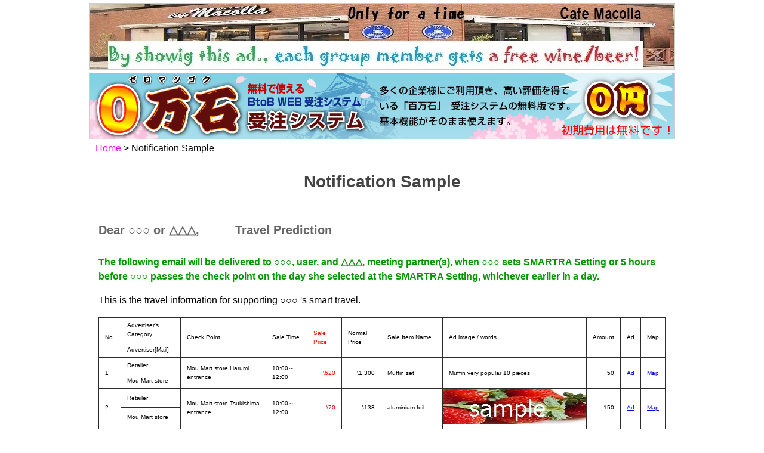

--- FILE ---
content_type: text/html; charset=UTF-8
request_url: http://smartra.net/e/notice_sample.html
body_size: 30358
content:
<!DOCTYPE HTML>
<html lang="en">

<head>
	<meta http-equiv="content-type" content="text/html; charset=UTF-8">

	<title>SMARTRA Notification Sample</title>

	<meta name="viewport" content="target-densitydpi=device-dpi, user-scalable=yes">
	<meta name="copyright" content="">
	<meta name="description" content="">
	<meta name="keywords" content="">

	<link rel="stylesheet" href="css/style-e.css" media="all">
	<link rel="stylesheet" href="css/effect.css" type="text/css">
	<style>
	a:hover img {
		outline: none;
		opacity: 0.7;
		filter: alpha(opacity=70);
		-ms-filter:"alpha( opacity=70 )";
	}
	table, td, th {
		border: 1px #2b2b2b solid;
		font-size: 10px;
	}
	table.noborder { border: 0px; white-space: nowrap; }
	th.noborder { border: 0px;font-size: 13px; white-space: nowrap; }
	td.noborder { border: 0px;font-size: 13px; white-space: nowrap; }
	</style>
	<!--[if lt IE 9]>
	<link rel="stylesheet" href="css/ie9.css" type="text/css">
	<script src="http://html5shiv.googlecode.com/svn/trunk/html5.js"></script>
	<![endif]-->

</head>
<body>
<!-- header -->
<header id="header" class="group">
<link href="/css/jquery.slider.css" rel="stylesheet" type="text/css" />

<script type="text/javascript" src="/js/jquery-1.7.2.min.js" charset="utf-8"></script>
<script type="text/javascript" src="/js/jquery.slider.min.js" charset="utf-8"></script>
<script src="/js/common_func.js" type="text/javascript" charset="UTF-8"></script>
<script>
$(function() {
	var wait_sec = $('#ad_wait').val();
	$('#ad_slider1').slider({//スライドさせる部分の#id名
		autoplay: true, //以下オプション
		showControls: false,
		showProgress: false,
		hoverPause: true,
		wait: wait_sec,	// 表示停止時間
		fade: 500,	// 切り替え速度（単位：ミリ秒）
		direction: "left"
	});
	$('#ad_slider2').slider({//スライドさせる部分の#id名
		autoplay: true, //以下オプション
		showControls: false,
		showProgress: false,
		hoverPause: true,
		wait: wait_sec,	// 表示停止時間
		fade: 500,	// 切り替え速度（単位：ミリ秒）
		direction: "left"
	});
});
</script>
<input type="hidden" id="ad_wait" value="5000">
<div id="ad_slider1" class="adspace">
<div><a href="http://macolla.net/" target="_blank"><img src="/ad_img/0052/h_108.jpg" class="head_ad_img" border="0"></a></div><div><a href="http://www.conifer.jp/qr_rally/qr_rally.html?smrtra-3" target="_blank"><img src="/ad_img/0047/h_102.png" class="head_ad_img" border="0"></a></div><div><a href="http://macolla.net" target="_blank"><img src="/ad_img/0052/h_107.jpg" class="head_ad_img" border="0"></a></div><div><a href="http://www.sec-eco.co.jp/" target="_blank"><img src="/ad_img/0051/h_95.jpg" class="head_ad_img" border="0"></a></div><div><a href="http://www.sec-eco.co.jp/" target="_blank"><img src="/ad_img/0051/h_93.jpg" class="head_ad_img" border="0"></a></div></div>
<div id="ad_slider2" class="adspace">
<div><a href="http://www.conifer.jp/b2b-zero/?smrtra2" target="_blank"><img src="/ad_img/0047/h_101.png" class="head_ad_img" border="0"></a></div><div><a href="http://aq-enterprise.com" target="_blank"><img src="/ad_img/0049/h_92.jpg" class="head_ad_img" border="0"></a></div><div><a href="http://www.conifer.jp/p001/001.html?smt-1" target="_blank"><img src="/ad_img/0047/h_96.png" class="head_ad_img" border="0"></a></div><div><a href="http://aq-enterprise.com" target="_blank"><img src="/ad_img/0046/h_91.jpg" class="head_ad_img" border="0"></a></div></div>

<div id="pankuzu">
	<a href="index.html">Home</a> >
	Notification Sample
</div>
</header>
<!-- /header -->

<div class="wrapper">
	<div class="main2">
			<h1 class="title">Notification Sample</h1>
			<div class="notice">
					<div class="notice-left">
						<h4 style="font-size:20px;width:600px;">Dear ○○○ or △△△,　　　Travel Prediction</h4>
					</div>
			</div>
			<div style="text-align: left;color: #009900;font-weight: bold;">
				The following email will be delivered to ○○○, user, and △△△, meeting partner(s), when ○○○ sets SMARTRA Setting or 5 hours before ○○○ passes the check point on the day she selected at the SMARTRA Setting, whichever earlier in a day.</div>
			<p class="read2" style="background: #ffffff;">This is the travel information for supporting ○○○ 's smart travel.</p>
	<div style="text-align: left;">
	<table style="border: 1px solid;">
		<tr>
			<th rowspan="2">No.</th>
			<th>Advertiser's Category</th>
			<th rowspan="2">Check Point</th>
			<th rowspan="2">Sale Time</th>
			<th rowspan="2" style="color: #FF0000;">Sale Price</th>
			<th rowspan="2">Normal Price</th>
			<th rowspan="2">Sale Item Name</th>
			<th rowspan="2">Ad image / words</th>
			<th rowspan="2">Amount</th>
			<th rowspan="2">Ad</th>
			<th rowspan="2">Map</th>
		</tr>
		<tr>
			<th>Advertiser[Mail]</th>
	   </tr>
	   <tr>
			<td class="right" rowspan="2">1</td>
			<td>Retailer</td>
			<td rowspan="2">Mou Mart store Harumi entrance</td>
			<td rowspan="2">10:00～12:00</td>
			<td rowspan="2" style="text-align: right;color: #FF0000;">\620</td>
			<td style="text-align: right;" rowspan="2">\1,300</td>
			<td rowspan="2">Muffin set</td>
			<td rowspan="2">Muffin very popular 10 pieces</td>
			<td style="text-align: right;" rowspan="2">50</td>
			<td rowspan="2"><a href="#">Ad</a></td>
			<td rowspan="2"><a href="https://goo.gl/maps/lJybz" target="_blank">Map</a></td>
		</tr>
		<tr>
			<td>Mou Mart store</td>
		</tr>
		<tr>
			<td class="right" rowspan="2">2</td>
			<td>Retailer</td>
			<td rowspan="2">Mou Mart store Tsukishima entrance</td>
			<td rowspan="2">10:00～12:00</td>
			<td rowspan="2" style="text-align: right;color: #FF0000;">\70</td>
			<td style="text-align: right;" rowspan="2">\138</td>
			<td rowspan="2">aluminium foil</td>
			<td rowspan="2" style="padding:0px;"><img src="images/ad_spl.jpg"></td>
			<td style="text-align: right;" rowspan="2">150</td>
			<td rowspan="2"><a href="#">Ad</a></td>
			<td rowspan="2"><a href="https://goo.gl/maps/lJybz" target="_blank">Map</a></td>
		</tr>
		<tr>
			<td>Mou Mart store</td>
		</tr>
		<tr>
			<td class="right" rowspan="2">3</td>
			<td>Restaurant/Bar</td>
			<td rowspan="2">Front of the cash register of Hinoya</td>
			<td rowspan="2">11:00～14:00</td>
			<td rowspan="2" style="text-align: right;color: #FF0000;">\500</td>
			<td style="text-align: right;" rowspan="2">\899</td>
			<td rowspan="2">1 coin lunch</td>
			<td rowspan="2">500 yen lunch meal</td>
			<td style="text-align: right;" rowspan="2">100</td>
			<td rowspan="2"><a href="#">Ad</a></td>
			<td rowspan="2"><a href="https://goo.gl/maps/lJybz" target="_blank">Map</a></td>
		</tr>
		<tr>
			<td>HINOYA</td>
		</tr>
		<tr>
			<td class="right" rowspan="2">4</td>
			<td>Others</td>
			<td rowspan="2">Happy-Nail Entrance</td>
			<td rowspan="2">11:00～20:00</td>
			<td rowspan="2" style="text-align: right;color: #FF0000;">\5,000</td>
			<td style="text-align: right;" rowspan="2">\8,900</td>
			<td rowspan="2">New user-only discount</td>
			<td rowspan="2">44% OFF when you use it for the first time</td>
			<td style="text-align: right;" rowspan="2">100</td>
			<td rowspan="2"><a href="#">Ad</a></td>
			<td rowspan="2"><a href="https://goo.gl/maps/lJybz" target="_blank">Map</a></td>
		</tr>
		<tr>
			<td>HappyNail<a href="mailto:">[M]</a></td>
		</tr>
	</table>
	<p><a href="#">more..</a></p>
	<p>　　Rendezvous Name：<input type="text" name="namae" value="Movie on luluportTOYOSU" id="namae" size="30" class="kana">　　　Current Passage Point：<input type="text" name="point" value="Before passing the first point" id="point" size="30" class="kana"></p>
	<p>Rendezvous Place：<input type="text" name="basho" value="Entrance luluportTOYOSU" id="basho" size="30" class="kana"></p>
	<table style="border: 1px solid;">
		<tr>
			<th>Check Point</th>
			<th>Kachidoki Station ticket gate</th>
			<th>Tsukishima Station (Yurakucho Line) ticket gate</th>
			<th>Toyosu Station ticket gate</th>
			<th>Entrance luluportTOYOSU</th>
		</tr>
		<tr>
			<th>Map</th>
			<td><a href="notice_sample_map.html?mode=c" target="_blank">Check Point</a></td>
			<td><a href="notice_sample_map.html?mode=c" target="_blank">Check Point</a></td>
			<td><a href="notice_sample_map.html?mode=c" target="_blank">Check Point</a></td>
			<td><a href="notice_sample_map.html?mode=c" target="_blank">Check Point</a>　<a href="notice_sample_map.html?mode=s" target="_blank">Display</a></td>
		</tr>
		<tr>
			<th><span style="color: #0000cc;">Predicted Passage Time</span></th>
			<td>10：20</td>
			<td>10：25</td>
			<td>10：30</td>
			<td>10：40</td>
		</tr>
		<tr>
			<th><span style="color: #0000cc;">Lower Limit of Prediction</span></th>
			<td>10：19</td>
			<td>10：24</td>
			<td>10：29</td>
			<td>10：38</td>
		</tr>
		<tr>
			<th><span style="color: #0000cc;">Upper Limit of Prediction</span></th>
			<td>10：25</td>
			<td>10：30</td>
			<td>10：40</td>
			<td>10：55</td>
		</tr>
		<tr>
			<th><span style="color: #ff0000;">Confirmed Passage Time</span></th>
			<td></td>
			<td></td>
			<td></td>
			<td></td>
		</tr>
		<tr>
			<th><span style="color: #0000cc;">Prediction Interval</span> and <span style="color: #ff0000;">Confirmed Passage Time</span></th>
			<td style="vertical-align:bottom;">						└──┴──┘<br><span style="color: #0000cc;">Lower</span>　　　<span style="color: #0000cc;">Upper</span></td>
			<td style="vertical-align:bottom;">						└──┴──┘<br><span style="color: #0000cc;">Lower</span>　　　<span style="color: #0000cc;">Upper</span></td>
			<td style="vertical-align:bottom;">						└──┴──┘<br><span style="color: #0000cc;">Lower</span>　　　<span style="color: #0000cc;">Upper</span></td>
			<td style="vertical-align:bottom;">						└──┴──┘<br><span style="color: #0000cc;">Lower</span>　　　<span style="color: #0000cc;">Upper</span></td>
		</tr>
	</table>
	<p>Comment：<input type="text" name="comment" value="Don't be late !" id="comment" size="90" class="kana"></p>
	</div>
	<hr>
	<div class="notice">
		<div class="notice-left">
			<h4 style="font-size:20px;width:600px;">Dear △△△,　　　　Passage Information for Rendezvous</h4>
		</div>
	</div>
	<div style="text-align: left;color: #009900;font-weight: bold;">
		The following email will be delivered to △△△, meeting partner(s), when ○○○, user, sends SMARTRA Report at a check point.
	</div>
	<p class="read2" style="background: #ffffff;">This is the information on ○○○'s passage for supporting your smart rendezvous.</p>
	<div style="text-align: left;">
	<table style="border: 1px solid;">
		<tr>
			<th rowspan="2">No.</th>
			<th>Advertiser's Category</th>
			<th rowspan="2">Sale Time</th>
			<th rowspan="2" style="color: #FF0000;">Sale Price</th>
			<th rowspan="2">Normal Price</th>
			<th rowspan="2">Sale Item Name</th>
			<th rowspan="2">Ad image / words</th>
			<th rowspan="2">Amount</th>
			<th rowspan="2">Ad</th>
			<th rowspan="2">Map</th>
		</tr>
		<tr>
			<th>Advertiser[Mail]</th>
	   </tr>
	   <tr>
			<td class="right" rowspan="2">1</td>
			<td>Retailer</td>
			<td rowspan="2">10:00～12:00</td>
			<td rowspan="2" style="text-align: right;color: #FF0000;">\620</td>
			<td style="text-align: right;" rowspan="2">\1,300</td>
			<td rowspan="2">Muffin set</td>
			<td rowspan="2">Muffin very popular 10 pieces</td>
			<td style="text-align: right;" rowspan="2">50</td>
			<td rowspan="2"><a href="#">Ad</a></td>
			<td rowspan="2"><a href="https://goo.gl/maps/lJybz" target="_blank">Map</a></td>
		</tr>
		<tr>
			<td>Mou Mart store</td>
		</tr>
		<tr>
			<td class="right" rowspan="2">2</td>
			<td>Retailer</td>
			<td rowspan="2">10:00～12:00</td>
			<td rowspan="2" style="text-align: right;color: #FF0000;">\70</td>
			<td style="text-align: right;" rowspan="2">\138</td>
			<td rowspan="2">aluminium foil</td>
			<td rowspan="2" style="padding:0px;"><img src="images/ad_spl.jpg"></td>
			<td style="text-align: right;" rowspan="2">150</td>
			<td rowspan="2"><a href="#">Ad</a></td>
			<td rowspan="2"><a href="https://goo.gl/maps/lJybz" target="_blank">Map</a></td>
		</tr>
		<tr>
			<td>Mou Mart store</td>
		</tr>
		<tr>
			<td class="right" rowspan="2">3</td>
			<td>Restaurant/Bar</td>
			<td rowspan="2">11:00～14:00</td>
			<td rowspan="2" style="text-align: right;color: #FF0000;">\500</td>
			<td style="text-align: right;" rowspan="2">\899</td>
			<td rowspan="2">1 coin lunch</td>
			<td rowspan="2">500 yen lunch meal</td>
			<td style="text-align: right;" rowspan="2">100</td>
			<td rowspan="2"><a href="#">Ad</a></td>
			<td rowspan="2"><a href="https://goo.gl/maps/lJybz" target="_blank">Map</a></td>
		</tr>
		<tr>
			<td>HINOYA</td>
		</tr>
		<tr>
			<td class="right" rowspan="2">4</td>
			<td>Others</td>
			<td rowspan="2">11:00～20:00</td>
			<td rowspan="2" style="text-align: right;color: #FF0000;">\5,000</td>
			<td style="text-align: right;" rowspan="2">\8,900</td>
			<td rowspan="2">New user-only discount</td>
			<td rowspan="2">44% OFF when you use it for the first time</td>
			<td style="text-align: right;" rowspan="2">100</td>
			<td rowspan="2"><a href="#">Ad</a></td>
			<td rowspan="2"><a href="https://goo.gl/maps/lJybz" target="_blank">Map</a></td>
		</tr>
		<tr>
			<td>HappyNail<a href="mailto:">[M]</a></td>
		</tr>
	</table>
	<p><a href="#">more..</a></p>
	<p>　　Rendezvous Name：<input type="text" name="namae" value="Movie on luluportTOYOSU" id="namae" size="30" class="kana">　　　Current Passage Point：<input type="text" name="point" value="Kachidoki Station ticket gate" id="point" size="30" class="kana"></p>
	<p>Rendezvous Place：<input type="text" name="basho" value="Entrance luluportTOYOSU" id="basho" size="30" class="kana"></p>
	<table style="border: 1px solid;">
		<tr>
			<th>Check Point</th>
			<th>Kachidoki Station ticket gate</th>
			<th>Tsukishima Station (Yurakucho Line) ticket gate</th>
			<th>Toyosu Station ticket gate</th>
			<th>Entrance luluportTOYOSU</th>
		</tr>
		<tr>
			<th>Map</th>
			<td><a href="notice_sample_map.html?mode=c" target="_blank">Check Point</a></td>
			<td><a href="notice_sample_map.html?mode=c" target="_blank">Check Point</a></td>
			<td><a href="notice_sample_map.html?mode=c" target="_blank">Check Point</a></td>
			<td><a href="notice_sample_map.html?mode=c" target="_blank">Check Point</a>　<a href="notice_sample_map.html?mode=s" target="_blank">Display</a></td>
		</tr>
		<tr>
			<th><span style="color: #0000cc;">Predicted Passage Time</span></th>
			<td>10：20</td>
			<td>10：25</td>
			<td>10：30</td>
			<td>10：40</td>
		</tr>
		<tr>
			<th><span style="color: #0000cc;">Lower Limit of Prediction</span></th>
			<td>10：19</td>
			<td>10：24</td>
			<td>10：29</td>
			<td>10：38</td>
		</tr>
		<tr>
			<th><span style="color: #0000cc;">Upper Limit of Prediction</span></th>
			<td>10：25</td>
			<td>10：30</td>
			<td>10：40</td>
			<td>10：55</td>
		</tr>
		<tr>
			<th><span style="color: #ff0000;">Confirmed Passage Time</span></th>
			<td>10：20</td>
			<td></td>
			<td></td>
			<td></td>
		</tr>
		<tr>
			<th><span style="color: #0000cc;">Prediction Interval</span> and <span style="color: #ff0000;">Confirmed Passage Time</span></th>
			<td><img src="images/arrow2.gif" style="margin-left: 25px;"><br>
													└──┴──┘<br><span style="color: #0000cc;">Lower</span>　　　<span style="color: #0000cc;">Upper</span></td>
			<td style="vertical-align:bottom;">						└──┴──┘<br><span style="color: #0000cc;">Lower</span>　　　<span style="color: #0000cc;">Upper</span></td>
			<td style="vertical-align:bottom;">						└──┴──┘<br><span style="color: #0000cc;">Lower</span>　　　<span style="color: #0000cc;">Upper</span></td>
			<td style="vertical-align:bottom;">						└──┴──┘<br><span style="color: #0000cc;">Lower</span>　　　<span style="color: #0000cc;">Upper</span></td>
		</tr>
	</table>
	<p>Comment：<input type="text" name="comment" value="You have passed on schedule." id="comment" size="90" class="kana"></p>
	</div>
	<hr>
	<div class="notice">
		<div class="notice-left">
			<h4 style="font-size:20px;width:600px;">Dear ○○○,　　　　Traveler's Passage Information</h4>
		</div>
	</div>
	<div style="text-align: left;color: #009900;font-weight: bold;">
		The following email will be delivered to ○○○, user, when ○○○ sends SMARTRA Report at a check point.
	</div>
	<p class="read2" style="background: #ffffff;">This is the travel information for supporting ○○○ 's smart travel.</p>
	<div style="text-align: left;">
	<table style="border: 1px solid;">
		<tr>
			<th rowspan="2">No.</th>
			<th>Advertiser's Category</th>
			<th rowspan="2">Sale Time</th>
			<th rowspan="2" style="color: #FF0000;">Sale Price</th>
			<th rowspan="2">Normal Price</th>
			<th rowspan="2">Sale Item Name</th>
			<th rowspan="2">Ad image / words</th>
			<th rowspan="2">Amount</th>
			<th rowspan="2">Ad</th>
			<th rowspan="2">Map</th>
		</tr>
		<tr>
			<th>Advertiser[Mail]</th>
	   </tr>
	   <tr>
			<td class="right" rowspan="2">1</td>
			<td>Retailer</td>
			<td rowspan="2">10:00～12:00</td>
			<td rowspan="2" style="text-align: right;color: #FF0000;">\620</td>
			<td style="text-align: right;" rowspan="2">\1,300</td>
			<td rowspan="2">Muffin set</td>
			<td rowspan="2">Muffin very popular 10 pieces</td>
			<td style="text-align: right;" rowspan="2">50</td>
			<td rowspan="2"><a href="#">Ad</a></td>
			<td rowspan="2"><a href="https://goo.gl/maps/lJybz" target="_blank">Map</a></td>
		</tr>
		<tr>
			<td>Mou Mart store</td>
		</tr>
		<tr>
			<td class="right" rowspan="2">2</td>
			<td>Retailer</td>
			<td rowspan="2">10:00～12:00</td>
			<td rowspan="2" style="text-align: right;color: #FF0000;">\70</td>
			<td style="text-align: right;" rowspan="2">\138</td>
			<td rowspan="2">aluminium foil</td>
			<td rowspan="2" style="padding:0px;"><img src="images/ad_spl.jpg"></td>
			<td style="text-align: right;" rowspan="2">150</td>
			<td rowspan="2"><a href="#">Ad</a></td>
			<td rowspan="2"><a href="https://goo.gl/maps/lJybz" target="_blank">Map</a></td>
		</tr>
		<tr>
			<td>Mou Mart store</td>
		</tr>
		<tr>
			<td class="right" rowspan="2">3</td>
			<td>Restaurant/Bar</td>
			<td rowspan="2">11:00～14:00</td>
			<td rowspan="2" style="text-align: right;color: #FF0000;">\500</td>
			<td style="text-align: right;" rowspan="2">\899</td>
			<td rowspan="2">1 coin lunch</td>
			<td rowspan="2">500 yen lunch meal</td>
			<td style="text-align: right;" rowspan="2">100</td>
			<td rowspan="2"><a href="#">Ad</a></td>
			<td rowspan="2"><a href="https://goo.gl/maps/lJybz" target="_blank">Map</a></td>
		</tr>
		<tr>
			<td>HINOYA</td>
		</tr>
		<tr>
			<td class="right" rowspan="2">4</td>
			<td>Others</td>
			<td rowspan="2">11:00～20:00</td>
			<td rowspan="2" style="text-align: right;color: #FF0000;">\5,000</td>
			<td style="text-align: right;" rowspan="2">\8,900</td>
			<td rowspan="2">New user-only discount</td>
			<td rowspan="2">44% OFF when you use it for the first time</td>
			<td style="text-align: right;" rowspan="2">100</td>
			<td rowspan="2"><a href="#">Ad</a></td>
			<td rowspan="2"><a href="https://goo.gl/maps/lJybz" target="_blank">Map</a></td>
		</tr>
		<tr>
			<td>HappyNail<a href="mailto:">[M]</a></td>
		</tr>
	</table>
	<div style="font-size:13px;"><a href="#">more..</a></div>


		<table class="noborder"><tr><td class="noborder">　　Rendezvous Name: Movie on luluportTOYOSU　　　Current Passage Point: Kachidoki Station ticket gate</td></tr></table>
		<table class="noborder"><tr><td class="noborder">Comment: You have passed on schedule.</td></tr></table>
		<table class="noborder"><tr><td class="noborder"><span style="color: #0000cc;">Predicted Passage Time:15:19</span>&nbsp;&nbsp;&nbsp;</td><td class="noborder">Right Check Point: ok</td></tr>
		<tr><td class="noborder"><span style="color: #0000cc;">Lower Limit of Prediction:14:22</span></td><td class="noborder">Right Order? : ok</td></tr>
		<tr><td class="noborder"><span style="color: #0000cc;">Upper Limit of Prediction:16:17</span></td><td class="noborder">Map:<a href="https://goo.gl/maps/lJybz" target="_blank">Check Point</a></td></tr>
		<tr><td class="noborder"></td><td class="noborder">The route for the next Check Point: correct</td></tr>
		<tr><td colspan="2" class="noborder"><span style="color: red;">Confirmed Passage Time: 15:34</td>
		</tr></table>

	<table style="border: 0px; width: 602px;">
		<tr>
			<td colspan="3" style="border: 0px;">
			<img style="border: 0px; width: 600px; height: 300px;" src="images/plot2.png">
			</td>
		</tr>
		<tr>
			<td style="width: 37.5%; border: 0px; text-align: right; color: blue;">Lower Limit of Prediction(14:22)</td>
			<td style="width: 25%; border: 0px; text-align: center; color: blue;">Predicted Passage Time(15:19)</td>
			<td style="width: 37.5%; border: 0px; text-align: left; color: blue;">Upper Limit of Prediction(16:17)</td>
		</tr>
	</table>
	</div>
	<hr>
	<div class="notice">
		<div class="notice-left">
			<h4 style="font-size:20px;width:600px;">Rendezvous Display （Rendezvous Signage)</h4>
		</div>
	</div>
	<div style="text-align: left;color: #009900;font-weight: bold;">
		The passage information of ○○○, user, will be shown with the information of other users in the Rendezvous Display at a rendezvous place as it is viewed below.</div>
	<div style="text-align: left;">
	<p>　　Signage name：<input type="text" name="sig_name" value="luluportTOYOSU" id="sig_name" size="20" class="kana">　　　Current time：<input type="text" name="now_time" value="10:30" id="now_time" size="20" class="kana"></p>
	<p>１　Rendezvous Name：<input type="text" name="basho_1" value="I watch a movie on luluportTOYOSU" id="basho_1" size="40" class="kana"></p>
	<table style="border: 1px solid;">
		<tr>
			<th>Check Point</th>
			<th>Kachidoki Station ticket gate</th>
			<th>Tsukishima Station (Yurakucho Line) ticket gate</th>
			<th>Toyosu Station ticket gate</th>
			<th>Entrance luluportTOYOSU</th>
		</tr>
		<tr>
			<th><span style="color: #0000cc;">Predicted Passage Time</span></th>
			<td>10：20</td>
			<td>10：25</td>
			<td>10：30</td>
			<td>10：40</td>
		</tr>
		<tr>
			<th><span style="color: #ff0000;">Confirmed Passage Time</span></th>
			<td>10：20</td>
			<td>10：26</td>
			<td></td>
			<td></td>
		</tr>
		<tr>
			<th><span style="color: #0000cc;">Prediction Interval</span> and <span style="color: #ff0000;">Confirmed Passage Time</span></th>
			<td><img src="images/arrow2.gif" style="margin-left: 25px;"><br>
													└──┴──┘<br>
				<span style="color: #0000cc;">Lower</span>　　　<span style="color: #0000cc;">Upper</span><br>
				<span style="color: #0000cc;">(10:19)</span>　　<span style="color: #0000cc;">(10:25)</span></td>
			<td><img src="images/arrow2.gif" style="margin-left: 30px;"><br>
													└──┴──┘<br><span style="color: #0000cc;">Lower</span>　　　<span style="color: #0000cc;">Upper</span><br>
				<span style="color: #0000cc;">(10:24)</span>　　<span style="color: #0000cc;">(10:30)</span></td>
			<td style="vertical-align:bottom;">						└──┴──┘<br>
			<span style="color: #0000cc;">Lower</span>　　　<span style="color: #0000cc;">Upper</span><br>
				<span style="color: #0000cc;">(10:29)</span>　　<span style="color: #0000cc;">(10:40)</span></td>
			<td style="vertical-align:bottom;">						└──┴──┘<br><span style="color: #0000cc;">Lower</span>　　　<span style="color: #0000cc;">Upper</span><br>
				<span style="color: #0000cc;">(10:38)</span>　　<span style="color: #0000cc;">(10:55)</span></td>
		</tr>
	</table>
	<p>２　Rendezvous Name：<input type="text" name="basho_2" value="I shop at the luluportTOYOSU" id="basho_2" size="30" class="kana"></p>
	<table style="border: 1px solid;">
		<tr>
			<th>Check Point</th>
			<th>Shin-Urayasu Station ticket gate</th>
			<th>Shinkiba Station (Yurakucho Line)</th>
			<th>Entrance luluportTOYOSU</th>
		</tr>
		<tr>
			<th><span style="color: #0000cc;">Predicted Passage Time</span></th>
			<td>10：00</td>
			<td>10：10</td>
			<td>10：25</td>
		</tr>
		<tr>
			<th><span style="color: #ff0000;">Confirmed Passage Time</span></th>
			<td>11：05</td>
			<td></td>
			<td></td>
		</tr>
		<tr>
			<th><span style="color: #0000cc;">Prediction Interval</span> and <span style="color: #ff0000;">Confirmed Passage Time</span></th>
			<td><img src="images/arrow2.gif" style="margin-left: 50px;"><br>
													└──┴──┘<br><span style="color: #0000cc;">Lower</span>　　　<span style="color: #0000cc;">Upper</span><br>
				<span style="color: #0000cc;">(10:00)</span>　　<span style="color: #0000cc;">(10:05)</span></td>
			<td style="vertical-align:bottom;">						└──┴──┘<br><span style="color: #0000cc;">Lower</span>　　　<span style="color: #0000cc;">Upper</span><br>
				<span style="color: #0000cc;">(10:12)</span>　　<span style="color: #0000cc;">(10:15)</span></td>
			<td style="vertical-align:bottom;">						└──┴──┘<br><span style="color: #0000cc;">Lower</span>　　　<span style="color: #0000cc;">Upper</span><br>
				<span style="color: #0000cc;">(10:24)</span>　　<span style="color: #0000cc;">(10:27)</span></td>
		</tr>
	</table>
	<p>３　Rendezvous Name：<input type="text" name="basho_3" value="I dine at the luluportTOYOSU" id="basho_3" size="30" class="kana"></p>
	<table style="border: 1px solid;">
		<tr>
			<th>Check Point</th>
			<th>Harumi Pier bus stop</th>
			<th>Entrance luluportTOYOSU</th>
		</tr>
		<tr>
			<th><span style="color: #0000cc;">Predicted Passage Time</span></th>
			<td>11：00</td>
			<td>11：15</td>
		</tr>
		<tr>
			<th><span style="color: #ff0000;">Confirmed Passage Time</span></th>
			<td>Transit point before the first</td>
			<td></td>
		</tr>
		<tr>
			<th><span style="color: #0000cc;">Prediction Interval</span> and <span style="color: #ff0000;">Confirmed Passage Time</span></th>
			<td style="vertical-align:bottom;">						└──┴──┘<br><span style="color: #0000cc;">Lower</span>　　　<span style="color: #0000cc;">Upper</span><br>
				<span style="color: #0000cc;">(11:00)</span>　　<span style="color: #0000cc;">(11:05)</span></td>
			<td style="vertical-align:bottom;">						└──┴──┘<br><span style="color: #0000cc;">Lower</span>　　　<span style="color: #0000cc;">Upper</span><br>
				<span style="color: #0000cc;">(11:12)</span>　　<span style="color: #0000cc;">(11:20)</span></td>
		</tr>
	</table>
	</div>

	</div><!-- /end .main -->
</div><!-- /end .wrapper -->

<div class="main-set">

		<div class="links">
			<div class="links-inner">
				<div class="links-inner-cell">　<a title="Home" href="index.html">Home</a>
				</div>
				<div class="links-inner-cell">　User
				<ul>
					<li><a title="New User" href="new_user.html">New User</a></li>
					<li><a title="User Registration" href="register.html">User Registration</a></li>
					<li><a title="SMARTRA Setting" href="us_index.html">SMARTRA Setting</a></li>
					<li><a title="SMARTRA App" href="appli.html">SMARTRA App</a></li>
					<li><a title="Reward" href="reward.html">Reward</a></li>
				 </ul>
				</div>
				<div class="links-inner-cell">　Advertiser
				<ul>
					<li><a title="Advertisement Registration" href="sponsor_register.html">Advertisement Registration</a></li>
					<li><a title="Advertisement Setting" href="ad_mypage.html">Advertisement Setting</a></li>
					<li><a title="Free Advertisement" href="free_ad.html">Free Advertisement</a></li>
					</ul>

				</div>

				<div class="links-inner-cell">　Signage Manager
				<ul>
					<li><a title="Signage Registration" href="signage_register.html">Signage Registration</a></li>
					<li><a title="Signage Setting" href="signage_mypage.html">Signage Setting</a></li>
				</ul>
				</div>

				<div class="links-inner-cell">　Help
				<ul>
					<li><a title="Architecture" href="system_config.html">Architecture</a></li>
					<li><a title="Notification Sample" href="notice_sample.html">Notification Sample</a></li>
					<li><a title="Frequently Asked Questions" href="faq.html">Frequently Asked Questions</a></li>
					<li><a title="Inquiry" href="inquiry.html">Inquiry</a></li>
				</ul>
				</div>

				<div class="links-inner-cell">　About Us
				<ul>
					<li><a title="Companies" href="company_info.html">Companies</a></li>
					<li><a title="TIS Technology" href="tis_tech.html">TIS Technology</a></li>
				</ul><br style="clear:both;">
				</div>
			</div>
		</div>
	</div>

<div class="main-set">
		<div id="info">
			<div class="infocom">
				<div style="width:75%; font-family:'Times New Roman',serif;">
					<img style="position:relative;left:10px;margin-right:40px;" src="images/TIS.png" alt="T&TIS, INC."
						height="89" width="89" border="0">　T&TIS, INC.
				</div>
						<div style="font-size:16px;"><a href="terms.html">Terms and Conditions</a>
						<br>
						<a href="privacy.html">Privacy Policy</a>
						</div>
			</div>
			<div class="infocom">
				<div style="width:75%; font-family:Georgia,serif;font-style:italic;">
					<img src="images/AE.png" alt="The Aqua Enterprise Company" height="56" width="111" border="0">
					<span class="green">The</span> <span class="pink">Aqua</span> <span class="blue">Enterprise</span> <span class="green">Company</span>
				</div>

			</div>

		</div>
		<div class="credit">
			&copy;&nbsp;2015&nbsp;All&nbsp;Rights&nbsp;Reserved. The Aqua Enterprise Company</div><br><br>

</div>

</body>
</html>

--- FILE ---
content_type: text/css
request_url: http://smartra.net/e/css/style-e.css
body_size: 16391
content:
/*---------------------*/
body {
	font-family:'Lucida Grande', Meiryo, sans-serif;
	background: #ffffff;
	line-height: 1.5;
	padding: 0;
	margin: 0;
}
li	{list-style: none;}	
h1.title	{
	font-size: 28px;
	color: #444444;
	text-align: center;
}
h3	{
	margin: 10px 0 15px 0;
}

h4.whatsnew	{
	margin: 0;
	font-size: 20px;
	color: #666666;
}
h4	{
	font-size: 18px;
	color: #666666;
}
p.read2	{
	padding:0px;
	font-size:16px;
	text-align:left;
}
p.read3	{
	padding:0px;
	font-size:14px;
	text-align:left;
}
p.read2right	{
	padding:0px;
	font-size:16px;
	text-align:right;
}
p.read3left	{
	padding:0px;
	font-size:14px;
	display: inline-block;
	text-align:left;
	margin-left: 50px;
}

/*----- Layout -----*/
.main	{
	width:900px;
	margin:20px auto;
	text-align:center;	
}
.main2	{
	width:950px;
	margin:20px auto 0 auto;
	text-align:center;
	position: relative;
}
.main3	{
	width:920px;
	margin:0 auto;
	text-align:center;
}
.main2left	{
	width:950px;
	text-align:left;
}
.main2right	{
	width:950px;
	text-align:right;
}
.top-set	{
	width:922px;
	margin:0 auto;
	background:#ffffff;
	display: table;
	text-align: left;
	z-index: 1;
	clear: both;
	position: relative;
	left: -8px;
}
.ts-left	{
	width: 203px;
	display: table-cell;
	float: left;
}
.ts-left img	{
	margin:40px 0 0 8px;
}
.ts-center	{
	width: 514px;
	display: table-cell;
	float: left;
}
.ts-center img	{
	margin:0 0 0 30px;
}
.ts-right	{
	width: 203px;
	display: table-cell;
	float: left;
}
.ts-right div	{
	display: inline-block;
	margin: 80px 0 0 0;
}
.block-2c	{
	width:890px;
	margin:0 auto;
	font-size: 15px;
	background:#ffffff;
	display: table;
	text-align: left;
	z-index: 1;
	clear: both;
	position: relative;
	left: 5px;
}
.block-3c	{
	width: 920px;
	margin:0 auto;
	font-size: 15px;
	background:#ffffff;
	text-align: left;
	z-index: 1;
	clear: both;
}
.b2c-left	{
	width: 200px;
	display: table-cell;
	text-align: left;
	vertical-align: top;
}
.b2c-left2	{
	width: 250px;
	float: left;
	vertical-align: top;
	text-align: left;
}

.b2c-center	{
	width: 70px;
	display: table-cell;
	text-align: left;
	vertical-align: top;
}
.b2c-right	{
	width: 600px;
	float: left;
	text-align: left;
	margin: 0 0 0 19px;
	vertical-align: top;
}
.b2c-right2	{
	width: 630px;
	display: table-cell;
	vertical-align: top;
	text-align: left;
	/*margin: 0 0 0 19px;*/
}
.b2c-info	{
	clear:both;
	width: 540px;
	margin:0 0 0 255px;
	text-align: left;
}
.b2c-category	{
	margin-top: 15px;
}

.block-3c	{
	width:968px;
	margin:0 auto;
	background:#ffffff;
	display: table;
	text-align: left;
	z-index: 1;
	clear: both;
	position: relative;
	left: -31px;
}
.b3c-left	{
	width: 203px;
	display: table-cell;
	float: left;
}
.b3c-center	{
	width: 504px;
	display: table-cell;
	margin: 0 0 0 27px;
	float: left;
}
.b3c-right	{
	width: 203px;
	text-align: right;
	margin: 0 0 0 27px;
	display: table-cell;
	float: left;
}
.main-set	{
	width:980px;
	margin:0 auto;
	background:#ffffff;
}
.notice	{
	width: 100%;
	text-align: left;
	font-size: 16px;
	color: #444444;
	display: table;
	clear: both;
}
.notice-left	{
	display: table-cell;
	width: 27%;
	float: left;
}
.notice-right	{
	display: table-cell;
	width: 72%;
	float: left;
	font-size: 16px;
}
.notice-left2	{
	display: table-cell;
	width: 18%;
	float: left;
}
.notice-center2	{
	display: table-cell;
	width: 49%;
	font-size: 15px;
	float: left;
}
.notice-center2 p	{
	width: 96%;
}
.notice-center2 span	{
	display: inline-block;
	padding-left:1.8em;
}
.notice-center3	{
	display: table-cell;
	width: 82%;
	font-size: 15px;
	float: left;
}
.notice-center3 p	{
	width: 100%;
}
.notice-center3 span	{
	display: inline-block;
	padding-left:3em;
}

.notice-right2	{
	display: table-cell;
	width: 32%;
	font-size: 15px;
	float: left;
	font-size: 16px;
	vertical-align: middle;
}

.notice-s	{
	display: table;
	width: 560px;
	margin: 0 auto;
	font-size: 15px;
	text-align: left;
	clear: both;
}
.notice-s-left	{
	display: table-cell;
	width: 230px;
	text-align: right;
	vertical-align: middle;
	float: left;	
}
.notice-s-right	{
	display: table-cell;
	width: auto;
	text-align: left;
	vertical-align: middle;
	float: left;	
}
.notice-s2	{
	display: table;
	width: 620px;
	margin: 0 auto;
	font-size: 15px;
	text-align: left;
	clear: both;
}
.notice-s2-left	{
	display: table-cell;
	width: 300px;
	text-align: right;
	vertical-align: middle;
	float: left;	
}
.notice-s2-right	{
	display: table-cell;
	width: auto;
	text-align: left;
	vertical-align: middle;
	float: left;	
}

.notice3	{
	width: 880px;
	margin: 0 auto;
	text-align: left;
	font-size: 16px;
	color: #444444;
	display: table;
	clear: both;
}
.notice3-left	{
	display: table-cell;
	width: 145px;
	vertical-align: top;
	float: left;
}
.notice3-right	{
	display: table-cell;
	width: 700px;
	vertical-align: top;
	float: left;
	font-size: 16px;
}
.notice3-right.inner	{
	width: 680px;
	font-size: 15px;
}
.photo	{
	width: 980px;
	margin: 0 auto;
	text-align: center;
	font-size: 15px;
	color: #444444;
	display: table;
	position: relative;
	top: -10px;
	clear: both;
}
.photo p	{
	margin: 0;
	padding: 0;
	text-align: center;
}
.photo-cell	{
	display: table-cell;
	float: left;
	margin-left: 5px;
}
.photo-cell img	{
	border: 1px solid #bbbbbb;
}
.align-c	{
	text-align: center;
}	
.align-l	{
	text-align: left;
}
.align-r	{
	text-align: right;
}
.hukidashi	{
	width:500px;
	margin:0 auto;
	padding: 0;
	}
.hukidashi img	{
	margin:0;
	padding: 0;
	}
.hukidashi-mid	{
	width:500px;
	margin:0;
	padding: 0;
	background:url(../images/hukidashi-mid.png) repeat-y;
	}
.naka	{
	width:98%;
	margin:0 auto;
	}
ul.read ul	{
	margin: 0;
	padding: 0; 
	}
ul.read li	{
	list-style-type: none;
	font-size: 15px;
	background: url("../images/star.png") top left no-repeat; 
	margin: 0;
	padding: 0 0 0 20px; 
	text-align: left;
	line-height: 1.5;
	position:relative;
	left:-15px;
	}
ul.read li.none	{
	list-style-type: none;
	font-size: 15px;
	background: none; 
	height: 25px;
	margin: 0;
	}
ul.read-left-5 li	{
	list-style-type: none;
	font-size: 15px;
	background: url("../images/star.png") top left no-repeat; 
	margin: 0;
	padding: 0 0 0 20px; 
	text-align: left;
	line-height: 1.8;
	position:relative;
	left:-5px;
	}
ul.read-s	{
	width: 220px;
	float: left;
	}
ul.read-s li	{
	list-style-type: none;
	font-size: 15px;
	background: url("../images/star.png") top left no-repeat; 
	margin: 0;
	padding: 0 0 0 20px; 
	text-align: left;
	line-height: 1.5;
	position:relative;
	left:-15px;
	}
#info	{
	width:966px;	
	margin: 15px auto 5px auto;
	position:relative;
	left:5px;
	background:#ffffff;
	border:3px solid #cccccc;
	}
.infocom	{
	width:90%;
	margin:15px auto;
	display:table;
	}
.infocom div	{
	display:table-cell;
	font-size: 22px;
	color:#444444;
	vertical-align: middle;
	}
.infocom div img	{
	vertical-align: middle;
	}
.credit	{	
	margin:0 0 0 10px;
	font-size:13px;
	color:#666666;
}
.credit2	{	
	width: 980px;
	text-align: left;
	margin:0 auto;
	font-size:13px;
	color:#666666;
}
span.lang	{
	display: inline-block;
	margin:0 20px;
	font-size:16px;
}
span.hyou-mae	{
	display: inline-block;
	width: 7em;
	text-align: right;
	font-size:14px;
}

span.hyou-mae2	{
	display: inline-block;
	width: 9em;
	text-align: right;
	font-size:14px;
}
.wrapper-hosei	{
	width:97%;
	position:relative;
	left:5px;
	border:0;
	background:#cccccc;
}
textarea.item1	{
	font-size: 14px;
	padding: 5px;
	text-align: left;
	border:1px solid #aaaaaa;
}
textarea.news	{
	width:97.5%;
	font-size: 14px;
	padding: 5px;
	min-height:100px;
	border:1px solid #aaaaaa;
}

.news	{
	width:97.5%;
	font-size: 14px;
	padding: 5px;
	height:100px;
	overflow-y:scroll;
	border:1px solid #aaaaaa;
}
.button-set	{
	width: 900px;
	margin: 0 auto;
	line-height: 1.5;
	display: table;
}
.button-set2	{
	width: 880px;
	margin: 0 auto;
	line-height: 1.5;
	display: table;
}
.bs-cell1	{
	display: table-cell;
	width: 260px;
	font-size: 14px;
	text-align: center;
	margin: 0 0 0 20px;
}
.bs-cell2	{
	display: table-cell;
	width: 100px;
	font-size: 14px;
	text-align: left;
	margin: 0 0 0 5px;
}
.bs-cell3	{
	display: table-cell;
	width: 320px;
	font-size: 14px;
	text-align: center;
	margin: 0 0 0 20px;
}
.bs-cell4	{
	display: table-cell;
	width: 100px;
	font-size: 14px;
	text-align: left;
	margin: 0 0 0 5px;
}
.bs-cell5	{
	display: table-cell;
	width: 200px;
	font-size: 14px;
	text-align: left;
	margin: 0 0 0 5px;
}
.bs-cell6	{
	display: table-cell;
	width: 140px;
	font-size: 14px;
	text-align: left;
	margin: 0 0 0 5px;
}
.dummumap	{
	width: 266px;
	height: 133px;
	border: 1px solid #bbbbbb;
}
.zettai_haichi	{
	position: absolute;
	z-index: 1;
}
/* -------list-------*/

/* ------position----*/
.t-indent	{
	padding-left: 1em;
  	text-indent: -1em;
}
.t-indent2	{
	padding-left: 1em;
}
.in-block {
	display: inline-block;
}
#comp-info3	{
	position: relative;
	left: -35px;
}
img.posdown7	{
	position: relative;
	top: 9px;
}
img.posup7	{
	position: relative;
	top: -2px;
}
img.posleft4	{
	position: relative;
	left: 4px;
}
img.posleft6	{
	position: relative;
	left: 6px;
}
.pos7down	{
	position: relative;
	top: 7px;
	margin-right: 5px;
}
.pos7down2	{
	position: relative;
	top: 7px;
}
.pos7down2	{
	display: inline-block;
	position: relative;
	top: 7px;
}

.pos20up	{
	position: relative;
	top: -20px;
}
.pos25up	{
	position: relative;
	top: -25px;
}
.mar10up	{
	margin: -10px 0 0 0;
}
.mar20up	{
	margin: -20px 0 0 0;
}
.mar20left	{
	margin:  0 0 0 20px;
}
.mar25left	{
	margin:  0 0 0 25px;
}
.mar40left	{
	text-align: left;
	margin:  0 0 0 40px;
}
.mar60left	{
	margin:  0 0 0 60px;
}
.mar80left	{
	margin:  0 0 0 80px;
}
.mar180left	{
	margin:  0 0 0 180px;
}
.mar25up	{
	margin: -25px 0 0 0;
}
.mar10down	{
	margin: 10px 0 0 0;
}
.mar15down	{
	margin: 15px 0 0 0;
}

/* -------font-------*/
.fsize14	{
	font-size: 14px;
}
.fsize15	{
	font-size: 15px;
}
.fsize16	{
	font-size: 16px;
}
.fsize16b	{
	font-size: 16px;
	font-weight: bold;
}
.fsize18	{
	font-size: 18px;
}
.fsize20	{
	font-size: 20px;
}
.pink	{
	color: #ff33cc;
}
.pink-b	{
	color: #ff33cc;
	font-weight: bold;
}
.blue	{
	color: #00dddd;
}
.blue2	{
	color: #00ffff;
}
.red	{
	color: red;
}
.green	{
	color: #89FF00;
}
.black	{
	color: #000000;
}

/* -------table-------*/
table	{
	border-collapse:collapse;
	border-spacing:0;
}
th,td {
   	text-align: left;
  	font-weight: normal;
	padding: 5px 10px;
}
table.formTable	{
	width: 900px;
	margin: 0 auto;
	padding: 4px;
	font-size: 15px;
	color: #444444;
}

table.formTable th {
	/*width: 50%;*/
	padding: 5px 10px;
	/*border: 1px solid #ccc;*/
	background: #ffffff;
	text-align: left;
	vertical-align: middle;
}
table.formTable td {
	/*width: 50%;*/
	padding: 5px;
}
table.formTable2	{
	width: 900px;
	margin: 0 auto;
	padding: 4px;
	font-size: 15px;
	color: #444444;
}
table.formTable2 th {
	width: 25%;
	padding: 5px;
}
table.table2	{
	width: 900px;
	margin: 0 0 0 40px;
	padding: 4px;
	font-size: 15px;
	color: #444444;
}
table.table2 th,
table.table2 td	{
	padding: 2px 3px;
	text-align: center;
	border: 1px solid #bbbbbb;
}
table.table2left	{
	width: 900px;
	margin: 0 0 0 40px;
	padding: 4px;
	font-size: 15px;
	color: #444444;
}
table.table2left th,
table.table2left td	{
	padding: 2px 3px;
	text-align: left;
}
table.table22	{
	width: 906px;
	margin: -80px auto 0 auto;
	padding: 4px;
	font-size: 15px;
	color: #444444;
}
table.table22 th,
table.table22 td	{
	padding: 4px;
	text-align: center;
	border: 1px solid #bbbbbb;
}
table.table3	{
	width: 520px;
	padding: 4px;
	font-size: 15px;
	color: #444444;
}
table.table3 th,
table.table3 td	{
	padding: 2px 3px;
	text-align: center;
	border: 1px solid #bbbbbb;
}

table.table4	{
	width: 700px;
	padding: 4px;
	font-size: 15px;
	color: #444444;
}
table.table4 th,
table.table4 td	{
	padding: 2px 3px;
	text-align: center;
	border: 1px solid #bbbbbb;
}
table.table5	{
	width: 850px;
	padding: 4px;
	font-size: 15px;
	color: #444444;
}
table.table5 th,
table.table5 td	{
	padding: 2px 3px;
	text-align: center;
	border: 1px solid #bbbbbb;
	font-size: 15px;
}

caption	{
	text-align: left;
	font-size: 16px;
	color: #444444;
}
td.td_auto	{
	width: auto;
}

td.td50	{
	width: 50px;
}
td.td80	{
	width: 80px;
}
td.td100	{
	width: 100px;
}
td.td150	{
	width: 150px;
}
td.td200	{
	width: 200px;
}
td.td250	{
	width: 250px;
}
td.td300	{
	width: 300px;
}
td.td350	{
	width: 350px;
}
td.td400	{
	width: 400px;
}
td.td450	{
	width: 450px;
}
td.td550	{
	width: 550px;
}

td.td650	{
	width: 650px;
}
td.align-left	{
	text-align: left;
}
td.align-center	{
	text-align: center;
}
td.align-right	{
	text-align: right;
	padding-right: 0;
}
input[type="text"], 
input[type="password"]	{
	padding: 5px 2px 5px 8px;
	border:1px solid #bbbbbb;
	font-size: 15px;
}
input[type="radio"].seibetsu {
	margin:0 0 0 85px;
}
input[type="radio"].cate1 {
	margin:0 0 0 25px;
}
input[type="text"].disabled,
input[type="text"].yellow	{
	padding: 5px 2px 5px 8px;
	border:1px solid orange;
	background: #ffffff;
	font-size: 15px;
	text-align: left;
}
select { 
	width: 200px;
	font-size: 15px;
}
label	{
	font-weight: normal;
}
fieldset	{
	border:0;
}
span.migiyose	{
	display: inline-block;
	float: right;
}
span.margin-left100	{
	display: inline-block;
	font-size: 14px;
	margin-left:100px;
}
.no-disp {
	display : none
}
.cursor-pointer {
	cursor : pointer
}
.img-input-width {
	width:500px;
}
/* -------Link-------*/
.links	{
	width:99%;
	heght:auto;
	margin: 10px 0 0 9px;
	border:0;
	background:#cccccc;
}
.links-inner	{
	width:100%;
	margin: 0 auto;
	padding: 22px 0 0 20px;
	background: transparent;
	display: table;
}
.links-inner-cell	{
	display: table-cell;
	margin: 0 0 0 10px;	
	width: auto;
	float: left;
	font-size: 16px;
	font-weight: bold;
}
.links-inner-cell a	{
	color: #444444;
	text-decoration: none;
}
.links-inner-cell a:hover	{
	color: red;
	text-decoration: underline;
}
.links-inner-cell ul	{
	position: relative;
	top: -5px;
	left: -22px;	
}
.links-inner-cell li	{
	padding: 2px 0 0 -15px;
	font-size: 15px;
	font-weight: normal;	
}

#pankuzu {
	width: 960px;
	text-align: left;
	margin-left:auto;
	margin-right:auto;
	padding: 3px;
}

#pankuzu a {
		color: #FF00FF;
		text-decoration: none;
}

#pankuzu a:hover {
		color: #8800FF;
}

/* -------Nav-------*/
div.tnavi	{
	width: 970px;
	margin: 0 auto;
}
div.tnavi li	{
	width: 165px;
	margin: 0 3px;
	padding: 0;
	float: left;
}
div.adspace	{
	width: 980px;
	height: 110px;
	margin: 5px auto 0 auto;
	padding: 0;
	border: 1px solid #cdcdcd;
	text-align: center;
	font-size: 18px;
	padding-top: 0px;
/*	color: #aaaaaa;*/
}
div.waku	{
	border: 1px solid #cdcdcd;
}
/* -------Footer-------*/
/* -------�����ɲ�---------- */
h4.dear{ /* �ɲ� */
	font-size: 20px;
	text-align: left;
}
#job-list dl {
  width:700px;
	clear:both;
}
#job-list dt{
  width:8em;
	float: left;
}
#job-list dd{
  width:15em;
	float: left;
}
div.check-dt dd{
  width:98%;
	float: left;
}


#privacy-policy {
	margin:5px 0 35px 0;
	font-size:15px;
	text-align:left;
}
#privacy-policy div.title {
	font-size: 28px;
	color: #444444;
	text-align: center;
}
#privacy-policy p {
	margin: 4px 0 10px 0;
	padding: 0px;
}
#privacy-policy div.section-title {
	margin: 14px 0 0px 0;
	padding: 0px;
	text-align: left;
	font-size: 16px;
	font-weight: bold;
}
#privacy-policy .part-title {
	font-size:-1px;
	font-weight: bold;
}


#terms-conditions {
	margin:5px 0 35px 0;
	font-size:15px;
	text-align:left;
}

#terms-conditions div.title {
	font-size: 28px;
	color: #444444;
	text-align: center;
}
#terms-conditions div.sub-title {
	margin-top: 15px;
	font-size: 20px;
	color: #444444;
	text-align: left;
}
#terms-conditions p {
	margin: 4px 0 10px 0;
	padding: 0px;
}
#terms-conditions div.section-title {
	margin: 14px 0 0 0;
	padding: 0px;
	text-align: left;
	font-size: 16px;
	font-weight: bold;
}
#terms-conditions ul {
	margin: 0px 0 0 -30px;
}

#terms-conditions li {
	padding-left: 1em; /*1em��1ʸ����ʬ������ư����*/
	text-indent: -1em; /*�ǽ�ιԤ���1em��1ʸ����ʬ������ư����*/
}
/* fullScreen
----------------------------------------*/
div.fullScreen{
	display: none;
	position: fixed;
	z-index: 3;
	top: 0;
	left: 0;
	height: 100%;
	width: 100%;
	text-align: center;
	background-color: rgba(0,0,0,0.7);
}

div.fullScreen:target{
	display: block;
}

div.fullScreen img{
	position: relative;
	top: 10%;
	padding: 0px;
	background-color: #FFFFFF;
	max-width: 480px;
	max-height: 480px;
}





--- FILE ---
content_type: text/css
request_url: http://smartra.net/e/css/effect.css
body_size: 1783
content:
@charset "utf-8";

a:hover img { 
　outline: none;
　opacity: 0.6;
　filter: alpha(opacity=60);
　-ms-filter:"alpha( opacity=60 )";
}

#drop-down{
  list-style-type: none;
  width: 900px; 
  height: 40px;
  margin: 10px auto ;
  padding: 0;
  background: #ffffff; 
  border-bottom: 5px solid #ffffff; 
  border-radius: 3px 3px 0 0;
  z-index: 10;
  position: relative;
  left: 8px;
}
#drop-down li{
  position: relative;
  width: 19%;
  float: left;
	border: 3px solid #ffffff;
  margin: 0;
  padding: 0;
  text-align: center;
}
#drop-down li a{
  display: block;
  margin: 0;
  padding: 15px 0 15px;
  background: #001679;/*#011460 or #10007F */
  color: #fff;
  font-size: 15px;
  line-height: 1;
  text-decoration: none;
}
#drop-down li ul{
  list-style: none;
  position: absolute;
  top: 100%;
  left: -5px;
  margin: 0;
	padding: 0;
	border: 2px solid #ffffff;
  border-radius: 0 0 3px 3px;
}
#drop-down li:last-child ul{
  left: 0;
  width: 100%;
	margin-left:-5px;
}
#drop-down li ul li{
  overflow: hidden;
  width: 100%;
  height: 0;
  color: #cceeff;
  -moz-transition: .2s;
  -webkit-transition: .2s;
  -o-transition: .2s;
  -ms-transition: .2s;
  transition: .2s;
}
#drop-down li ul li a{
  padding: 13px 15px;
  background: #261697;
  text-align: left;
  font-size: 13px;
  font-weight: normal;
  color: #A6D9FA;
}
#drop-down li:hover > a{
  background: #3333aa;
  color: #eff7b1;
}
#drop-down > li:hover > a{
  border-radius: 3px 3px 0 0;
}
#drop-down li:hover ul li{
  overflow: visible;
  height: 38px;
	border-top: 1px solid #ffffff;
  border-bottom: 1px solid #ffffff;
}
#drop-down li:hover ul li:first-child{
  border-top: 0;
}
#drop-down li:hover ul li:last-child{
  border-bottom: 0;
}
#drop-down li:hover ul li:last-child a{
  border-radius: 0 0 3px 3px;
}

--- FILE ---
content_type: text/css
request_url: http://smartra.net/css/jquery.slider.css
body_size: 1448
content:
.jquery-slider {
    overflow: hidden;
    position: relative;
}
.jquery-slider-element {
    overflow: hidden;
    display: none;
    position: absolute;
    left: 0;
    top: 0;
    width: 100%;
    height: 100%;
}
.jquery-slider-control {
    overflow: hidden;
    position: absolute;
    text-align: center;
    width: 24px;
    height: 24px;
    line-height: 24px;
    font-size: 16px;
    font-weight: bold;
    padding: 0;
    margin: 0;
    border: 1px solid #666;
    background: #fff;
    opacity: 0.33;
    cursor: pointer;
    border-radius: 12px;
    box-shadow: #666 0 0 2px;
    text-shadow: #fff 0 0 1px;
}
.jquery-slider-control:hover {
    opacity: 1;
}
.jquery-slider-control-prev {
    left: 5px;
    top: 5px;
}
.jquery-slider-control-next {
    right: 5px;
    top: 5px;
}
.jquery-slider-pages {
    overflow: visible;
    position: absolute;
    left: 5px;
    bottom: 5px;
    height: 20px;
    right: 5px;
}
.jquery-slider-page {
    overflow: hidden;
    position: relative;
    display: block;
    float: right;
    width: 12px;
    height: 12px;
    padding: 0;
    margin: 0;
    background: #999;
	cursor: pointer;
    opacity: 0.33;
    margin: 3px;
    border-radius: 6px;
    box-shadow: #333 0 0 2px;
}
.jquery-slider-page:hover {
	-webkit-transform: scale(1.5);
	-moz-transform: scale(1.5);
}
.jquery-slider-page-current {
    opacity: 1;
}

--- FILE ---
content_type: text/javascript
request_url: http://smartra.net/js/common_func.js
body_size: 2495
content:
// TRIM関数
function ltrim(str){
	while(str.charAt(0)==" " || str.charAt(0)=="　"){
		str = str.substring(1,str.length)
	}
	return(str);
}

function rtrim(str){
	while(str.charAt(str.length-1)==" " || str.charAt(str.length-1)=="　"){
	  	str = str.substring(0,str.length-1)
	}
	return(str);
}

function trim(str){
	if (str === undefined) {
		var str2;
		return(str2);
	} else {
		str = str.replace(/^[ 　]+/,"");
		str = str.replace(/[ 　]+$/,"");
		return(str);
	}
}

//number_format
function number_format(num) {
	return num.toString().replace(/([0-9]+?)(?=(?:[0-9]{3})+$)/g , '$1,');
}

//数字チェック
function su_check (val) {
	if (val.match(/[^0-9]/g)) {
		return 'NG';
	} else {
		return 'OK';
	}
}

//チェックボックスのチェックされている数を返す。必須項目チェックなどに。
//nm:チェックボックスの名前
function check_cnt(nm) {
	var ck=0;
	var f_nm = nm+"\[\]";
	var num = $("[name='"+f_nm+"']").length;
	return(num);
}
//チェックボックスのチェックされているvalueを繋げて返す。
//nm:チェックボックスの名前
function check_val(nm) {
	var vals="";
	var f_nm = nm+"\[\]";
	var num = $("[name='"+f_nm+"']").length;
	for(i=1 ; i<=num ; i++){
		var check = $('#'+nm+i).attr("checked");
		if (check=="checked") {
			if(vals!=""){
				vals = vals+","+ $('#'+nm+i+':checked').val();
			} else {
				vals = $('#'+nm+i+':checked').val();
			}
		}
	}
	return(vals);
}
//サブウィンドウ
function win_op(url,namae,w,h){
	var wo1;
	leftPos = (screen.width) ? (screen.availWidth - w) / 2 : 0;
	topPos = (screen.height) ? (screen.availHeight - h) / 2 : 0;
	features = 'width='+w+',height='+h+',left='+leftPos+',top='+topPos+',status=1,scrollbars=1,resizable=1';
	wo1 = window.open(url,namae,features);
	wo1.focus();
}
//文字数チェック
//1文字につき半角なら1、全角なら2でカウントした数字を返します。
function countLength(str) {
    var r = 0;
    for (var i = 0; i < str.length; i++) {
        var c = str.charCodeAt(i);
        // Shift_JIS: 0x0 ～ 0x80, 0xa0 , 0xa1 ～ 0xdf , 0xfd ～ 0xff
        // Unicode : 0x0 ～ 0x80, 0xf8f0, 0xff61 ～ 0xff9f, 0xf8f1 ～ 0xf8f3
        if ( (c >= 0x0 && c < 0x81) || (c == 0xf8f0) || (c >= 0xff61 && c < 0xffa0) || (c >= 0xf8f1 && c < 0xf8f4)) {
            r += 1;
        } else {
            r += 2;
        }
    }
    return r;
}

